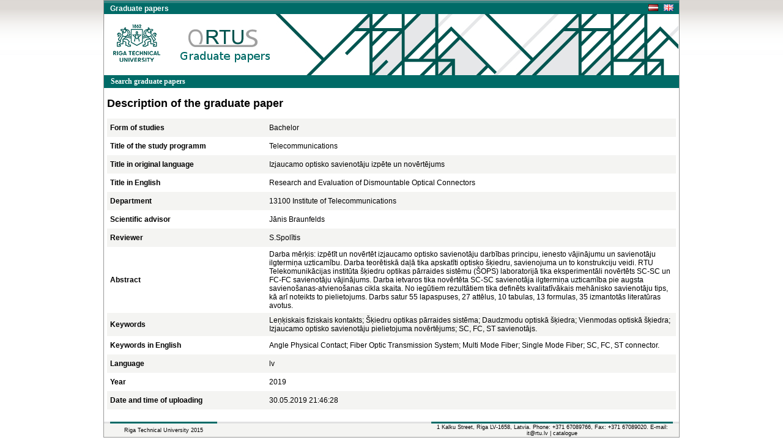

--- FILE ---
content_type: text/html; charset=UTF-8
request_url: https://nda.rtu.lv/en/view/24479
body_size: 6574
content:
<!DOCTYPE html>
<html>
    <head>
        <meta charset="UTF-8" />
        <title>Research and Evaluation of Dismountable Optical Connectors</title>
        		<link rel="stylesheet" type="text/css" href="/bundles/public/css/main.css">
	<link rel="stylesheet" type="text/css" href="/bundles/public/css/simplemenu.css">

	
		
		<link rel="schema.DCTERMS" href="http://purl.org/dc/terms/" />
	    <link rel="schema.DC" href="http://purl.org/dc/elements/1.1/" />
	
		 
		<meta name="citation_title" content="Research and Evaluation of Dismountable Optical Connectors"/>
		<meta name="DC.title" content="Research and Evaluation of Dismountable Optical Connectors" xml:lang="en_US" />
				<meta name="citation_date" content="2019"/>
		<meta name="DCTERMS.issued" content="2019" xml:lang="en_US" scheme="DCTERMS.W3CDTF" />
				<meta name="citation_pdf_url" content="https://nda.rtu.lv/files/24479.pdf"/>
		<meta name="DC.identifier" content="https://nda.rtu.lv/files/24479.pdf" scheme="DCTERMS.URI" />
			
	        <link rel="icon" type="image/x-icon" href="/favicon.ico" />
    </head>
    <body>
        	<div align="center">
						<link rel="stylesheet" type="text/css" href="/bundles/public/js/jquery-ui-1.11.1.custom/jquery-ui.min.css">
			<script type="text/javascript" src="/bundles/public/js/jquery-ui-1.11.1.custom/external/jquery/jquery.js"></script>
			<script type="text/javascript" src="/bundles/public/js/jquery-ui-1.11.1.custom/jquery-ui.min.js"></script>
		
	<script type="text/javascript" src="/bundles/public/js/view.js"></script>
		<div class="container">
			<div align="center">
				<div style="background-color: #348683; height:4px"></div>
				<div style="background-color: #006B67;">
				<table width="100%"  height="18px" border="0" cellspacing="0" cellpadding="0">
					<tr>
						<td align="left">
							<span class="app_title">Graduate papers</span>
						</td>
						<td align="left" width="50px">
							<a href="/lv/view/24479">
								<div style="float: left">
									<img src="/bundles/core/images/flag_lv.jpg" border="none"/>
								</div>
							</a>&nbsp;&nbsp;
							<a href="/en/view/24479">
								<img src="/bundles/core/images/flag_en.jpg" border="none"/>
							</a>     
						</td>
					</tr>
				</table>
				</div>
				<div id="logo" class="logo_en" align="right">
					<table width="235px" height="25px" border="0" cellspacing="0" cellpadding="0">
						<tr>
							<td align="left">
															</td>
						</tr>
					</table>
				</div>
			</div>
			<div align="center">
					
					<table class="pureCssMenuTable" cellpadding="0" cellspacing="0">
						<tr>
							<td>
								<ul class="pureCssMenu pureCssMenum">
									<li>
										<a  											href="/en/">
											<b>Search graduate papers</b>
										</a>
									</li>		
								</ul>
							</td>
						</tr>
					</table>					
							</div>
			<div align="center" style="width:930px"><table width="100%" cellspacing="0" cellpadding="0" border="0">
	<tr>
		<td align="left"><div class="title" align="left">Description of the graduate paper</div></td>
	</tr>
</table>

<table id="table_odd_even" width="100%" cellspacing="0" cellpadding="5px" border="0">
	<tr>
		<td width="250px"><b>Form of studies</b></td>
		<td> Bachelor </td>
	</tr>
	<tr>
		<td><b>Title of the study programm</b></td>
		<td> Telecommunications </td>
	</tr>
	<tr>
		<td><b>Title in original language</b></td>
		<td>Izjaucamo optisko savienotāju izpēte un novērtējums</td>
	</tr>
	<tr>
		<td><b>Title in English</b></td>
		<td>Research and Evaluation of Dismountable Optical Connectors</td>
	</tr>
	<tr>
		<td><b>Department</b></td>
		<td> 13100 Institute of Telecommunications </td>
	</tr>
	<tr>
		<td><b>Scientific advisor</b></td>
		<td>Jānis Braunfelds</td>
	</tr>
	<tr>
		<td><b>Reviewer</b></td>
		<td>S.Spolītis</td>
	</tr>
	<tr>
		<td><b>Abstract</b></td>
		<td>Darba mērķis: izpētīt un novērtēt izjaucamo optisko savienotāju darbības principu, ienesto vājinājumu un savienotāju ilgtermiņa uzticamību.
Darba teorētiskā daļā tika apskatīti optisko šķiedru, savienojuma un to konstrukciju  veidi. 
RTU Telekomunikācijas institūta šķiedru optikas pārraides sistēmu (ŠOPS) laboratorijā tika  eksperimentāli novērtēts SC-SC un FC-FC savienotāju vājinājums. Darba ietvaros tika novērtēta SC-SC savienotāja ilgtermiņa uzticamība pie augsta savienošanas-atvienošanas cikla skaita. No iegūtiem rezultātiem tika definēts kvalitatīvākais mehānisko savienotāju tips, kā arī noteikts to pielietojums. 
Darbs satur 55 lapaspuses, 27 attēlus, 10 tabulas, 13 formulas, 35 izmantotās literatūras avotus.</td>
	</tr>
		<tr>
		<td><b>Keywords</b></td>
		<td>Leņķiskais fiziskais kontakts; Šķiedru optikas pārraides sistēma; Daudzmodu optiskā šķiedra; Vienmodas optiskā šķiedra; Izjaucamo optisko savienotāju pielietojuma novērtējums; SC, FC, ST savienotājs.</td>
	</tr>
	<tr>
		<td><b>Keywords in English</b></td>
		<td>Angle Physical Contact; Fiber Optic Transmission System; Multi Mode Fiber; Single Mode Fiber; SC, FC, ST connector.</td>
	</tr>
	<tr>
		<td><b>Language</b></td>
		<td>lv</td>
	</tr>
	<tr>
		<td><b>Year</b></td>
		<td>2019</td>
	</tr>
	<tr>
		<td><b>Date and time of uploading</b></td>
		<td>30.05.2019 21:46:28</td>
	</tr>
</table>

<div class="dummy"></div>
<script type="text/javascript">

  var _gaq = _gaq || [];
  _gaq.push(['_setAccount', 'UA-5942869-13']);
  _gaq.push(['_trackPageview']);

  (function() {
    var ga = document.createElement('script'); ga.type = 'text/javascript'; ga.async = true;
    ga.src = ('https:' == document.location.protocol ? 'https://ssl' : 'http://www') + '.google-analytics.com/ga.js';
    var s = document.getElementsByTagName('script')[0]; s.parentNode.insertBefore(ga, s);
  })();

</script>
</div>
			<div align="center">
									<table class="footer" border="0" cellpadding="0" cellspacing="0">
			  			<tr>
			    			<td width="10px" class="footer_table_border_top_grey">&nbsp;</td>
			    			<td width="175px" class="footer_table_border_top_red" align="center">Riga Technical University 2015</td>
			    			<td class="footer_table_border_top_grey">&nbsp;</td>
			                <td width="395px" class="footer_table_border_top_red" align="center">1 Kalku Street, Riga LV-1658, Latvia. Phone: +371 67089766, Fax: +371 67089020. E-mail: it@rtu.lv | <a href="/en/year/">catalogue</a></td>
			    			<td width="10px" class="footer_table_border_top_grey">&nbsp;</td>
			  			</tr>
					</table>
							</div>
		</div>
	</div>
            </body>
</html>


--- FILE ---
content_type: text/css
request_url: https://nda.rtu.lv/bundles/public/css/simplemenu.css
body_size: 4014
content:
@CHARSET "UTF-8";
#pcm{
	display:none;
}
ul.pureCssMenu ul{
	display:none
}
ul.pureCssMenu li:hover>ul{
	display:block
}
ul.pureCssMenu ul{
	position: absolute;
	left:-1px;
	top:98%;
}
ul.pureCssMenu ul ul{
	position: absolute;
	left:98%;
	top:-2px;
}
ul.pureCssMenu,ul.pureCssMenu ul {
	margin:0px;
	list-style:none;
	padding:0px 0px 0px 0px;
	background-color:#006B67;
	background-repeat:repeat;
}
ul.pureCssMenu ul {
	margin-left:1px;
}
ul.pureCssMenu table {
	border-collapse:collapse
}
ul.pureCssMenu {
	display:block;
	zoom:1;
	float: left;
}
ul.pureCssMenu ul{
	/*width:130px;*/
}
ul.pureCssMenu li{
	display:block;
	margin:0px 0px 0px 0px;
	font-size:0px;
}
ul.pureCssMenu a:active, ul.pureCssMenu a:focus {
	outline-style:none;
}
ul.pureCssMenu a, ul.pureCssMenu li.dis a:hover, ul.pureCssMenu li.sep a:hover {
	display:block;
	vertical-align:middle;
	background-color:#006B67;
	border-width:1px;
	border-color:#006B67;
	border-style:solid;
	text-align:left;
	text-decoration:none;
	padding:2px 10px 2px 10px;
	_padding-left:0;
	font:12px Verdana;
	color: #FFFFFF;
	text-decoration:none;
	cursor:pointer;
}
ul.pureCssMenu span{
	overflow:hidden;
}
ul.pureCssMenu li {
	float:left;
}
ul.pureCssMenu ul li {
	float:none;
}
ul.pureCssMenu ul a {
	text-align:left;
	white-space:nowrap;
}
ul.pureCssMenu li.sep{
	text-align:left;
	padding:0px;
	line-height:0;
	height:100%;
}
ul.pureCssMenu li.sep span{
	float:none;	
	padding-right:0;
	width:3px;
	height:100%;
	display:inline-block;
	background-color:#cccccc #111111 #111111 #cccccc;
	background-image:none;}
ul.pureCssMenu ul li.sep span{
	width:100%;
	height:3px;
}
ul.pureCssMenu li:hover{
	position:relative;
}
ul.pureCssMenu li:hover>a{
	background-color:#348683;
	border-color:#348683;
	border-style:solid;
	font:12px Verdana;
	color: #FFFFFF;
	text-decoration:none;
}
ul.pureCssMenu li a:hover{
	position:relative;
	background-color:#348683;
	border-color:#348683;
	border-style:solid;
	font:12px Verdana;
	color: #FFFFFF;
	text-decoration:none;
}
.pureCssMenuSelected{
	background-color:#348683!important;
	border-color:#348683!important;;
}
ul.pureCssMenu li.dis a {
	color: #666 !important;
}
ul.pureCssMenu img {
	border: none;
	float:left;
	_float:none;
	margin-right:2px;
	width:16px;
	height:16px;
}
ul.pureCssMenu ul img {
	width:16px;
	height:16px;
}
ul.pureCssMenu img.over{
	display:none
}
ul.pureCssMenu li.dis a:hover img.over{
	display:none !important
}
ul.pureCssMenu li.dis a:hover img.def {
	display:inline !important
}
ul.pureCssMenu li:hover > a img.def  {
	display:none
}
ul.pureCssMenu li:hover > a img.over {
	display:inline
}
ul.pureCssMenu a:hover img.over,ul.pureCssMenu a:hover ul img.def,ul.pureCssMenu a:hover a:hover ul img.def,ul.pureCssMenu a:hover a:hover a:hover ul img.def,ul.pureCssMenu a:hover a:hover img.over,ul.pureCssMenu a:hover a:hover a:hover img.over,ul.pureCssMenu a:hover a:hover a:hover a:hover img.over{
	display:inline
}
ul.pureCssMenu a:hover img.def,ul.pureCssMenu a:hover ul img.over,ul.pureCssMenu a:hover a:hover ul img.over,ul.pureCssMenu a:hover a:hover a:hover ul img.over,ul.pureCssMenu a:hover a:hover img.def,ul.pureCssMenu a:hover a:hover a:hover img.def,ul.pureCssMenu a:hover a:hover a:hover a:hover img.def{
	display:none
}
ul.pureCssMenu a:hover ul,ul.pureCssMenu a:hover a:hover ul,ul.pureCssMenu a:hover a:hover a:hover ul{
	display:block
}
ul.pureCssMenu a:hover ul ul,ul.pureCssMenu a:hover a:hover ul ul{
	display:none
}
ul.pureCssMenu span{
	display:block;
	background-image:url(../../img/arr_white.gif);
	background-position:right center;
	background-repeat: no-repeat;
	padding-right:12px;}
ul.pureCssMenu li:hover>a>span{	
	background-image:url(../../img/arrv_white.gif);
}
ul.pureCssMenu a:hover span{ 
	_background-image:url(../../img/arrv_white.gif)
}
ul.pureCssMenu ul span,ul.pureCssMenu a:hover table span{
	background-image:url(../../img/arr_white.gif)
}
.pureCssMenuTable{
	background-color:#006B67;
	width:100%;
}
.pureCssMenuTable tr td{
	padding:0px;
	border:none;
}